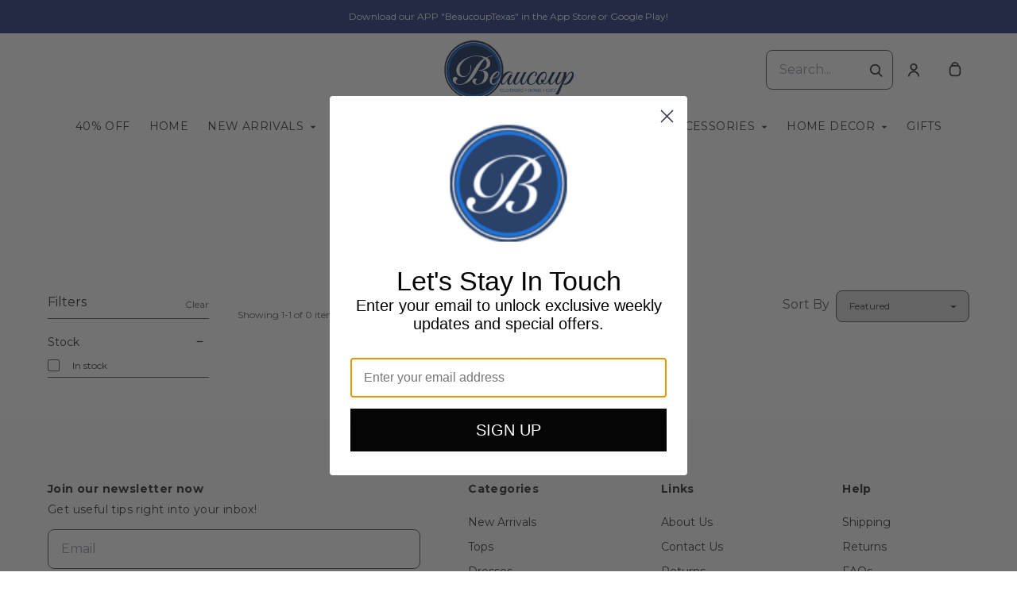

--- FILE ---
content_type: text/html; charset=UTF-8
request_url: https://beaucouptexas.com/collections/Queen-of-Sparkles
body_size: 49274
content:
<!doctype html>
<html lang="en">
<head>
    <!-- OneTrust Cookies Consent Notice start -->
        <!-- OneTrust Cookies Consent Notice end -->
    
    <script>
    (function(h,o,u,n,d) {
        h=h[d]=h[d]||{q:[],onReady:function(c){h.q.push(c)}}
        d=o.createElement(u);d.async=1;d.src=n
        n=o.getElementsByTagName(u)[0];n.parentNode.insertBefore(d,n)
    })(window,document,'script','https://www.datadoghq-browser-agent.com/datadog-rum-v4.js','DD_RUM')
        DD_RUM.onReady(function() {
            DD_RUM.init({
            clientToken: 'pubececc39ebe36d9fdf24031c6e6dae700',
            applicationId: '61400b6f-28ad-410a-b3b8-1d345aeeac81',
            site: 'datadoghq.com',
            service:'new-live-dashboard',
            // Specify a version number to identify the deployed version of your application in Datadog
            // version: '1.0.0',
            sampleRate: 10,
            replaySampleRate: 0,
            trackInteractions: true,
            defaultPrivacyLevel: 'mask-user-input'
        });

      })
</script>




<script>
    class WebstoreTracker {
        isReady() {
            return !!window.gtag;
        }

        track({ eventName, eventDetails = {} }) {
            if (!eventName) {
                throw new Error('Missing eventName');
            }

            if (!this.isReady()) {
                // Intentionally not actually throwing here
                console.error('Analytics not initialized');
                return;
            }

            window.gtag('event', eventName, eventDetails);
        }

        trackThroughServer({ eventName, eventDetails = {} }) {
            if (!eventName) {
                throw new Error('Missing eventName');
            }

            return fetch('/track', {
                method: 'POST',
                headers: { 'Content-Type': 'application/json' },
                body: JSON.stringify({ eventName: eventName, eventDetails })
            });
        }

        tagGroup(groupName) {
            if (!groupName) {
                throw new Error('Missing group name');
            }

            if (!this.isReady()) {
                // Intentionally not actually throwing here
                console.error('Analytics not initialized');
                return;
            }

            window.gtag('set', 'content_group', groupName);
        }
    }

    window.webstoreTracker = new WebstoreTracker();
</script>
<script>
    class FreshpaintSessionTracker {
        inactivityTimer;
        resetSessionTimer;
        isIdle = false;
        sessionIdleTime = 1000 * 60 * 30; // 30 minutes - time before new session is created
        timeBeforeIdle = 5000;// no movement for 5 seconds makes user idle

        isReady() {
            return typeof window !== undefined && typeof window.freshpaint === 'object';
        }

        init() {
            this.validateSession();
            this.initInactivityTimer();
        }

        track({ eventName, eventDetails = {} }) {
            if (!this.isReady()) {
                return;
            }

            try {
                window.freshpaint?.track(eventName, eventDetails);
            } catch (e) {
                this.handleError(e);
                console.error(
                    `Unable to track Freshpaint event ${eventName}`,
                    { eventDetails },
                    e,
                );
            }
        }

        startSession() {
            if (!this.isReady() || this.isIdle) {
                return;
            }
            this.addBreadcrumb('Starting new session');
            try {
                const uuid = uuidv4();
                const fpAnonId = localStorage.getItem('ajs_anonymous_id');
                document.cookie = `CS_FRESHPAINT_SESSION_COOKIE=${JSON.stringify({uuid: uuid, createdAt: Date.now(), fpid:fpAnonId})};`;
                window.freshpaint?.addEventProperties({
                    'session id': uuid,
                });
                this.track({eventName: 'start session'});
                this.addBreadcrumb('Session started - UUID: ' + uuid);
            } catch(e) {
                this.handleError(e);
            }
        }

        // update the session created at time to track timeouts
        continueSession() {
            if (! this.isReady() || this.isIdle) {
                return;
            }
            const session = this.getSession();
            session.createdAt = Date.now();
            document.cookie = `CS_FRESHPAINT_SESSION_COOKIE=${JSON.stringify(session)};`;
            this.addBreadcrumb(`Session continued - UUID: ${session.uuid}`);
        }

        validateSession() {
            if (this.isIdle) {
                return;
            }
            const session = this.getSession();

            if (session.uuid && (session.createdAt + this.sessionIdleTime) > Date.now()) {
                return this.continueSession();
            }

            this.startSession();
        }

        getSession() {
            if (!this.isReady() || !localStorage) {
                return;
            }
            this.addBreadcrumb('Attempting to retrieve session');
            const CS_FRESHPAINT_SESSION_COOKIE = document.cookie.split("; ").find((row) => row.startsWith("CS_FRESHPAINT_SESSION_COOKIE="))?.split("=")[1];
            const session = JSON.parse(CS_FRESHPAINT_SESSION_COOKIE ?? '{}') ?? {};
            if (!session?.uuid) {
                this.addBreadcrumb('No session found');
            }

            return {
                uuid: session.uuid ?? '',
                createdAt: session.createdAt ?? 0,
                fpid : localStorage.getItem('ajs_anonymous_id') ?? ''
            }
        }

        initInactivityTimer() {
            let events = ['mousedown', 'mousemove', 'keypress', 'scroll', 'touchstart'];
            const that = this;
            events.forEach(function (name) {
                document.addEventListener(name, that.debounce(that.resetInactivityTimer.bind(that), 500), {passive: true});
            });

            setInterval(this.validateSession.bind(this), 2000);
        }

        debounce(fn, wait) {
            let timer;
            return function (...args) {
                if (timer) {
                    clearTimeout(timer); // clear any pre-existing timer
                }
                const context = this; // get the current context
                timer = setTimeout(() => {
                    fn.apply(context, args); // call the function if time expires
                }, wait);
            };
        }

        resetInactivityTimer() {
            this.isIdle = false;
            clearTimeout(this.inactivityTimer);
            this.inactivityTimer = setTimeout(() => { this.isIdle = true; }, this.timeBeforeIdle);
        }

        addBreadcrumb(breadcrumb) {
            if (window.Sentry) {
                try {
                    window.Sentry.addBreadcrumb({
                        category: 'freshpaint-session-tracker',
                        message: breadcrumb,
                        level: 'info',
                    });
                } catch (e) {
                    console.error(e);
                }
            }
        }

        handleError(e) {
            if (window.Sentry) {
                try {
                    window.setTag('freshpaint_session_tracker', true);
                    window.Sentry.captureException(e);
                } catch (e) {
                    console.error(e);
                }
            }
        }
    }

    window.freshpaintSessionTracker = new FreshpaintSessionTracker();
</script>


<script type="text/javascript">
    //<![CDATA[
    (function() {
        function riskifiedBeaconLoad() {
            var store_domain = 'commentsold.com';
            var session_id = 'zCK6VilNUUDVl2rerU3lxNK6S09Q6L8AK8ThKOM6';
            var url = ('https:' == document.location.protocol ? 'https://' : 'http://')
                + "beacon.riskified.com?shop=" + store_domain + "&sid=" + session_id;
            var s = document.createElement('script');
            s.type = 'text/javascript';
            s.async = true;
            s.src = url;
            var x = document.getElementsByTagName('script')[0];
            x.parentNode.insertBefore(s, x);
        }
        if (window.attachEvent)
            window.attachEvent('onload', riskifiedBeaconLoad)
        else
            window.addEventListener('load', riskifiedBeaconLoad, false);
    })();
    //]]>
</script>
            <!-- Tag for the shop. -->
    <!-- Global Site Tag (gtag.js) - Google Analytics -->
    
    <script async src="https://www.googletagmanager.com/gtag/js?id=G-HEZ2Z081C6"></script>
    <script>
        window.dataLayer = window.dataLayer || [];
        function gtag(){dataLayer.push(arguments);}
        gtag('js', new Date());
        gtag('config', 'G-HEZ2Z081C6', {
            'groups': ['shop', 'all'],
            'debug_mode': false,
            user_id: '',
            currency: 'USD',
        });

            window.ga = window.ga || function() {
                (window.ga.q = window.ga.q || []).push(arguments)
            }
            ga('create', 'G-HEZ2Z081C6', { 'groups': ['shop', 'all' ]});
            ga('require', 'ecommerce');

    </script>
        <meta charset="utf-8">
    <meta http-equiv="X-UA-Compatible" content="IE=edge">
    <meta name="viewport" content="width=device-width,initial-scale=1">
            <meta name="facebook-domain-verification" content="mndyt4d5954w7cyxfvisdipek37gt6" />
        
    
    

        <link rel="shortcut icon" href="https://s3.commentsold.com/beaucouptexas/store_images/395af972-40d7-4851-a754-ac0ce50050d0" />
    
            <link rel='stylesheet' href='https://s3.commentsold.com/webstore-builds/397ded9fb4bc8e269a0e7c9cd345121481dbb538/static/css/index.css'>
    
    
    <title>Beaucoup Texas</title>

            <meta name="apple-itunes-app" content="app-id=1585419602" />


<meta property="og:type" content="website">
<meta property="og:title" content="Beaucoup Texas">
<meta property="og:description" content="Clothing, Accessories, and Home Decor at great prices! Family owned and operated out of the lone star state!">
<meta property="og:image" content="https://cdn.media.cs-api.com/images/cms/1726950438434_28d82202-e076-4363-9c4a-e5262a6e72c3_f179ee2a-7eb0-4217-839b-dc3e91ee1bff_beaucouptexas_IMG_0405.JPG" />

<meta name="description" content="Clothing, Accessories, and Home Decor at great prices! Family owned and operated out of the lone star state!">

<meta name="twitter:card" content="summary">
<meta name="twitter:creator" content="Beaucoup Texas">
<meta name="twitter:title" content="Beaucoup Texas">
<meta name="twitter:description" content="Clothing, Accessories, and Home Decor at great prices! Family owned and operated out of the lone star state!">

                <!-- Google Tag Manager -->
    <!--suppress EqualityComparisonWithCoercionJS, ES6ConvertVarToLetConst -->
    <script>(function(w, d, s, l, i) {
            w[l] = w[l] || [];
            w[l].push({
                'gtm.start':
                    new Date().getTime(), event: 'gtm.js'
            });
            var f = d.getElementsByTagName(s)[0],
                j = d.createElement(s), dl = l != 'dataLayer' ? '&l=' + l : '';
            j.async = true;
            j.src =
                'https://www.googletagmanager.com/gtm.js?id=' + i + dl;
            f.parentNode.insertBefore(j, f);
        })(window, document, 'script', 'dataLayer', 'GTM-5R5CNZP');</script>
    <!-- End Google Tag Manager -->
            <script id="meta-pixel">
        !function(f,b,e,v,n,t,s) {
            if(f.fbq) return;
            n=f.fbq=function(){n.callMethod ? n.callMethod.apply(n,arguments) : n.queue.push(arguments)};
            if(!f._fbq) f._fbq=n;
            n.push=n; n.loaded=!0; n.version='2.0'; n.queue=[];
            t=b.createElement(e); t.async=!0;
            t.src=v; s=b.getElementsByTagName(e)[0];
            s.parentNode.insertBefore(t,s);
        }(window,document,'script','https://connect.facebook.net/en_US/fbevents.js');
        
        // https://developers.facebook.com/docs/meta-pixel/advanced/advanced-matching/
                            fbq('init', '1306171586994354');
                fbq('track', 'PageView');
    </script>
    <noscript>
        <img height="1" width="1" style="display:none" alt=""
        src="https://www.facebook.com/tr?id=1306171586994354&ev=PageView&noscript=1" />
    </noscript>
    </head>
<body>

<script src="https://cdn.jsdelivr.net/npm/dayjs@1.11.3/dayjs.min.js"></script>
<script src="https://cdn.jsdelivr.net/npm/dayjs@1.11.3/plugin/isSameOrAfter.js"></script>
<script src="https://cdn.jsdelivr.net/npm/dayjs@1.11.3/plugin/duration.js"></script>
<script type='module'>
    import formatTimeFromNow from '/js/formatTimeFromNow.js';

    dayjs.extend(window.dayjs_plugin_isSameOrAfter);
    dayjs.extend(window.dayjs_plugin_duration);

    const template = document.createElement('template');
    template.innerHTML = `
      <span id='countdown-timer__timer'></span>

      <style>
        #countdown-timer__timer {
          color: #B93C35;
        }
      </style>
    `;

    class CountdownTimer extends HTMLElement {
        expiredText = '';

        constructor() {
            super();
            this.attachShadow({ mode: 'open' });
            this.shadowRoot.appendChild(template.content.cloneNode(true));
        }

        connectedCallback() {
            this.initTimer(this.getAttribute('expiration-time'), this.getAttribute('expired-text'));
        }

        initTimer(expirationTime, expiredText) {
            const expTimeDJ = dayjs(expirationTime);
            this.changeTimerEverySecond(dayjs, expTimeDJ, expiredText);
        }

        changeTimerEverySecond(dayjs, expTimeDJ, expiredText) {
            const timeFromNow = formatTimeFromNow(dayjs, expTimeDJ, expiredText);
            this.changeTimer(timeFromNow.text);

            if(timeFromNow.isExpired) {
                this.classList.add('expired');
                this.dispatchEvent(new Event('expired'));

                return;
            }

            setTimeout(() => {
                this.changeTimerEverySecond(dayjs, expTimeDJ, expiredText);
            }, 1000);
        }

        changeTimer(text) {
            const countdownEl = this.shadowRoot.getElementById('countdown-timer__timer');
            if (!countdownEl) return;
            countdownEl.innerText = text;
        }
    }

    window.customElements.define('countdown-timer', CountdownTimer);
</script>
    <!-- Google Tag Manager (noscript) -->
    <noscript>
        <iframe src="https://www.googletagmanager.com/ns.html?id=GTM-5R5CNZP"
                height="0" width="0" style="display:none;visibility:hidden"></iframe>
    </noscript>
    <!-- End Google Tag Manager (noscript) -->




<div id='root'></div>
<div id='modal'></div>

<!--suppress JSCheckFunctionSignatures -->
<script>
    const deepFreeze = (object) => {
        Object.values(object).forEach((value) => Object.isFrozen(value) || deepFreeze(value));

        return Object.freeze(object);
    };
    window.cs = deepFreeze({
        featureFlags: {"productTypes":{"filter":{"enabled":true}},"dropship":{"supplierSeparatedShipping":{"enabled":true}},"mobileApp":{"appLinks":{"ios":{"enabled":true},"android":{"enabled":true}}}},
        ...{"shopInfo":{"allowCartRemoval":true,"allowCartUpdate":true,"appStoreUrls":{"apple":"https:\/\/apps.apple.com\/app\/apple-store\/id1585419602","android":"https:\/\/play.google.com\/store\/apps\/details?id=com.CSbeaucouptexas.android"},"appleAppArgument":null,"appleId":"1585419602","mobileAppSchemaPrefix":"csbeaucouptexas:\/\/","androidPackage":"com.CSbeaucouptexas.android","contactEmail":"beaucouptexas@gmail.com","description":"Beaucoup is a family owned women\u0027s clothing, accessories, home decor, and gift boutique located in Richardson, TX.","facebookAppId":"1707255826622168","facebookPixelId":"1306171586994354","featureFlags":{"productTypes":{"filter":{"enabled":true}},"dropship":{"supplierSeparatedShipping":{"enabled":true}},"mobileApp":{"appLinks":{"ios":{"enabled":true},"android":{"enabled":true}}},"lotwReplaysEnabled":"0","applePayEnabled":true},"googleAnalyticsUid":"G-HEZ2Z081C6","csGoogleAnalyticsUid":"G-W18KX0R0NQ","hideAvailableStockCount":false,"homepageDescription":"Clothing, Accessories, and Home Decor at great prices! Family owned and operated out of the lone star state!","homepageTitle":"Beaucoup Texas","id":"beaucouptexas","shop_tier":"superroute","klarnaDisplayOnProductPage":false,"affirmDisplayOnProductPage":false,"mobileAppDisplayName":"BeaucoupTexas","name":"Beaucoup Texas","shopLogo":"https:\/\/cdn.media.cs-api.com\/images\/cms\/1726950438434_28d82202-e076-4363-9c4a-e5262a6e72c3_f179ee2a-7eb0-4217-839b-dc3e91ee1bff_beaucouptexas_IMG_0405.JPG","payPalDetails":{"clientId":"AdWQEET5oB035yhVZVXVB7vwutqrtC77IIAnwa8yLUtt9pbmjIgHpmA2TRuaHLvJxfYsllEKWq9tXhJs","merchantId":"L9ELHGPSE96HJ","bnCode":"CommentSold_SP"},"paymentMethods":["VISA","MASTERCARD","AMEX","PAYPAL"],"pinterestPixelId":"","sezzlePublicKey":null,"soldKeyword":"Secure","stripePublicKey":"pk_live_JkIYGIBrZAlhQqZCG8od0QTu","stripeCustomAccountId":"acct_1LYBoLPozWvdahF1","stripeEnableDynamicPaymentMethods":"1","tikTokPixelId":"","waitlistVariantLimit":99999,"useResponsiveImages":true,"mobileAppUserAgents":{"android":"cs-android-device","ios":"cs-ios-device"},"dropship_info":{"userId":44354,"shopId":"beaucouptexas","cmsAccessToken":"1f34d4f38078935b55ed37a7643195dd","url":"https:\/\/commentsold.com","affiliateProductsBaseurl":"https:\/\/prod.dropship-affiliate-service.cs-ds-api.com"},"media_library":{"shopIdWithToken":"f179ee2a-7eb0-4217-839b-dc3e91ee1bff_beaucouptexas","authToken":null,"shopId":"f179ee2a-7eb0-4217-839b-dc3e91ee1bff_beaucouptexas","apiUrl":"https:\/\/media.cs-api.com","s3Url":"https:\/\/psl-cs-media-s3.commentsold.com\/","shopServiceUrl":"https:\/\/prod.shops-service.cs-api.com\/","isCsCatalogEnabled":false},"dsCatalog":{"baseUrl":"https:\/\/prod.dscatalog.cs-api.com","authToken":"eyJ0eXAiOiJqd3QiLCJhbGciOiJSUzI1NiIsImtpZCI6IjA3TDl1Nkp5VGtFUmNHY3Y2dmp5bm9faFlvdy1vYnlBbkNhMkhiOWFfTVUifQ.eyJleHAiOjE3NjkyNzUxNDksImlhdCI6MTc2OTE4ODc0OSwiY3NTaG9wSWQiOiJiZWF1Y291cHRleGFzIn0.[base64]"},"isPhoneNumberRequired":true,"showPolicyMenu":false,"guaranteedDeliveryEnabled":false,"seelFinalSaleEnabled":false,"seelWorryFreePurchaseEnabled":false,"isReturnCoverageEnabled":true,"redoCoverageTitle":"Free \u0026 Easy Returns","redoCoverageDescription":"Get free returns on your order.","hideRedoProviderBadge":false,"redoAlwaysAddReturnCoverageToCustomerCart":false,"requirePhoneNumberEnabled":false,"seelResolutionLink":"https:\/\/resolve.seel.com\/commentsold","redoInformationModalURL":"https:\/\/api.getredo.com\/v2.2\/stores\/674e25509c7a49dfe135e63f\/coverage-info","aiProductRecommendation":true,"checkout2025Enabled":true,"showLoyaltyToCustomers":"1","googleMapsApiKey":"AIzaSyC4EZ2xgxoWIPKROyT-7bCReCQG6Jreuhk","displayCustomMessageCheckout":false,"checkoutMessageContent":"0","isLiveSaleCloseFeatureEnabled":true,"isSeelFinalSaleEnabled":true,"seelServiceName":"Seel Worry-Free Purchase","seelMarchant":{"shop_id":"beaucouptexas","admin_domain":"beaucouptexas.commentsold.com","shop_domain":"https:\/\/beaucouptexas.com","shop_platform":"commentsold","shop_currency":"USD","seel_services":[{"type":"commentsold-wfp","is_enabled":false,"is_default_on":true,"coverages":[],"disabled_reason":"manual_close","updated_ts":1720616874419}],"shop_name":"Beaucoup Texas","contact_email":"beaucouptexas@gmail.com","contact_name":"Lauren Oliver","contact_phone_number":null,"merchant_id":"20240710204727443307","created_ts":1720616874419,"updated_ts":1720616874419},"isSeelDefaultOnEnabled":true,"isSeelOptInRadioFeatureEnabled":true,"seelOptInShopSetting":"","oneTrustCookieConsentManagementFeatureEnabled":false,"oneTrustOptInSetting":false,"oneTrustDomainId":"","analytics":{"googleAnalytics":{"analyticsId":"G-HEZ2Z081C6"},"googleTagManager":{"containerId":"GTM-5R5CNZP"},"intercom":{"appId":"0","hideDefaultLauncher":false},"klaviyo":{"publicApiKey":"TkTiTh"},"freshpaint":{"environmentId":"a3ba4a7e-1555-48f4-a4f4-5d30882ecfb9","userPrefix":"c-beaucouptexas","shopId":"beaucouptexas","shopName":"Beaucoup Texas"},"datadog":{"clientToken":"pubececc39ebe36d9fdf24031c6e6dae700","appId":"61400b6f-28ad-410a-b3b8-1d345aeeac81","service":"new-live-dashboard","sampleRate":10,"sampleReplayRate":0},"googleSiteVerificationCode":""}}},
    });
</script>
<script>
    window.endpoint = '/graphql';
    window.config = {"config":{"theme":{"color1":"#3368A8","color2":"#FDFDFD","color3":"#3A4F8C","iconSet":"traditional","fontBody":"Montserrat","badgeColor":[],"faviconSrc":"https:\/\/s3.commentsold.com\/beaucouptexas\/store_images\/395af972-40d7-4851-a754-ac0ce50050d0","fontHeading":"PT Serif","borderRadius":"8","faviconObject":{"alt":null,"url":null,"size":0,"type":null,"uuid":null,"title":null,"status":null,"caption":null,"featured":false,"available":false,"mediatype":null,"created_at":null,"updated_at":null},"productImageCrop":true,"productCardAspectRatio":"2:3","productPageRelatedProducts":true},"footer":{"menu":{"id":"3c799a86-f361-4921-badf-3d00540fbba1","links":[{"id":"ab3f313e-5d90-442e-a051-c8e5ba048d9d","links":[{"id":"dc295adc-7b21-42e7-a180-11b0ee6be275","uri":"\/collections\/Newarrivals","title":"New Arrivals"},{"id":"de7abd85-0e7b-4a3e-84dd-1aac4c46ed68","uri":"\/collections\/Tops","title":"Tops"},{"id":"605a157c-7aa9-4b1f-8c37-9641d719f8fb","uri":"\/collections\/Dresses","title":"Dresses"},{"id":"53e9d345-76c8-4ef4-99f6-987cc2143ac6","uri":"\/collections\/Bottoms","title":"Bottoms"},{"id":"5e0a2688-9135-4d35-978b-d4c124b7c23a","uri":"\/collections\/Accessories","title":"Accessories"},{"id":"cd3a04d0-6916-47c5-934a-1a5dd82d624e","uri":"\/collections\/home-decor","title":"Home Decor"}],"title":"Categories"},{"id":"073d72a4-a6c1-402a-b0a9-309d2ecdb331","links":[{"id":"175d437c-88c4-421e-805f-6d475c55b8bd","uri":"\/pages\/about","title":"About Us"},{"id":"f7a3db0a-e9d6-413f-9a9d-9bbd6a639fdf","uri":"\/pages\/contact","title":"Contact Us"},{"id":"343e9ffd-8b7c-445c-8dee-aa76148cbae1","uri":"\/pages\/returns","title":"Returns"}],"title":"Links"},{"id":"0bec6a07-e1dd-4eb2-9463-9f0790a3b9e9","links":[{"id":"ab40d78f-ec86-40e9-93e7-8813834728dc","uri":"\/pages\/shipping","title":"Shipping"},{"id":"418414cf-1ca9-44cb-bfcb-5b7e80de1ad3","uri":"\/pages\/returns","title":"Returns"},{"id":"7a505220-9668-4f21-a4bb-f855cb9cde4e","uri":"\/pages\/faqs","title":"FAQs"}],"title":"Help"}]},"policyMenu":{"id":"64671a09-a9b6-4af8-926a-7de2566aaff0","links":[{"id":"c7edaf69-52bd-4a33-9ba2-305950354e7d","uri":"https:\/\/commentsold.com\/privacy_policy","title":"Privacy Policy"}]},"socialUrls":{"tiktokUrl":"https:\/\/www.tiktok.com\/@beaucouptexas?_d=secCgYIASAHKAESPgo8V%2FoNhkd7QYpvnfIxBUM1nVwfdsT%2FmgJ4%2FMtio%2FBWcTWO5LSn%2Bpho%2FpF%2BIcXGyqkOcbtIwWaOs6NMmmRZGgA%3D\u0026checksum=a0800fe071c193316380d7e2f733a9a05e5eb96006a224141449d1f74654bebd\u0026language=en\u0026sec_uid=MS4wLjABAAAAseiGt7M4tyJRtgYZr6EQN6IGtqnueay3ZgybybPcaibOTC_dJV7bqvbaHlshKLrL\u0026sec_user_id=MS4wLjABAAAAseiGt7M4tyJRtgYZr6EQN6IGtqnueay3ZgybybPcaibOTC_dJV7bqvbaHlshKLrL\u0026share_app_id=1233\u0026share_author_id=6770525237539210245\u0026share_link_id=C630CC2F-C8A3-4DDC-9407-1E84D6991EB5\u0026tt_from=copy\u0026u_code=d9ljdhgklbf3d6\u0026user_id=6770525237539210245\u0026utm_campaign=client_share\u0026utm_medium=ios\u0026utm_source=copy\u0026source=h5_m\u0026_r=1","twitterUrl":null,"facebookUrl":"https:\/\/www.facebook.com\/beaucouptexas","instagramUrl":"https:\/\/www.instagram.com\/beaucouptexas\/"},"contactText":"Any questions? Email us at BeaucoupTexas@gmail.com"},"header":{"logo":"https:\/\/cdn.media.cs-api.com\/images\/cms\/1726950438434_28d82202-e076-4363-9c4a-e5262a6e72c3_f179ee2a-7eb0-4217-839b-dc3e91ee1bff_beaucouptexas_IMG_0405.JPG","menu":{"id":"fc369986-6ab9-42ed-82f7-769c157e6aeb","links":[{"id":"eed3e3e2-1010-4b1f-ab26-c7c98411c0e0","uri":"\/collections\/40-off","url":"40-off","type":"collection","uuid":"5bf24e7b-143d-47c4-a742-be1d9f8d74a5","badge":"Other","isApp":false,"isWeb":true,"label":"40% OFF","links":[],"title":"40% OFF","caption":"collection","site_path":"\/collections\/40-off","titleColor":null,"titleStyle":"Default","menuLinkType":"Collection","isNavigationHighlighted":false},{"id":"da360ec9-2b03-4e2e-8376-d9023b069d3f","uri":"\/store","uuid":"9f3a8773-db11-457b-89f5-2702e19a3a41","isApp":true,"isWeb":true,"label":"Home","links":[],"title":"Home","menuLinkType":"Page"},{"id":3,"uri":"\/collections\/NewArrivals","url":"NewArrivals","type":"collection","uuid":"6a9da01a-08e7-4882-a7f4-1ce5accda35a","badge":"Other","isApp":true,"isWeb":true,"label":"New Arrivals","links":[{"id":"b6c9f9a8-ac34-4e5d-94d8-305b155cdf48","uri":"\/collections\/JANUARY","url":"JANUARY","type":"collection","uuid":"a193f7be-17dd-442d-83b8-9522e6093080","badge":"Other","isApp":false,"isWeb":true,"label":"JANUARY ARRIVALS","links":[],"title":"JANUARY ARRIVALS","caption":"collection","site_path":"\/collections\/JANUARY","titleColor":null,"titleStyle":"Default","menuLinkType":"Collection","isNavigationHighlighted":false},{"id":"57f014bc-7538-4bba-95ea-413355dce099","uri":"\/collections\/valentines","url":"valentines","type":"collection","uuid":"23efebf4-82f5-49f9-aac0-4e6783ed5c48","badge":"Other","isApp":false,"isWeb":true,"label":"VALENTINES","links":[],"title":"Valentines","caption":"collection","site_path":"\/collections\/valentines","titleColor":null,"titleStyle":"Default","menuLinkType":"Collection","isNavigationHighlighted":false},{"id":"0427d5d7-d6a7-42d8-8e39-da59d394cece","uri":"https:\/\/beaucouptexas.com\/collections\/NewArrivals","link":"https:\/\/beaucouptexas.com\/collections\/NewArrivals","type":"link","uuid":"df67d9fb-1079-4272-8ca0-8659795967cf","isApp":false,"isWeb":true,"links":[],"title":"New Arrivals","titleColor":null,"titleStyle":"Default","isNavigationHighlighted":false}],"title":"New Arrivals","menuLinkType":"Collection"},{"id":"f90333df-89aa-4d36-afa1-58a04a61234f","uri":"\/collections\/Tops","url":"Tops","type":"collection","uuid":"d47644ff-aaa8-46b5-b7a4-934a1df8172a","badge":"Other","isApp":true,"isWeb":true,"label":"Tops","links":[{"id":"fb606f5b-d9aa-455c-95ff-f32a40ae40fd","uri":"https:\/\/beaucouptexas.com\/collections\/Tops","link":"https:\/\/beaucouptexas.com\/collections\/Tops","type":"link","uuid":"ea2849f9-9f72-44ad-92ad-63e1e998754e","isApp":false,"isWeb":true,"links":[],"title":"ALL TOPS","titleColor":null,"titleStyle":"Default","isNavigationHighlighted":false},{"id":"7bc3135c-823a-47cf-ad32-d7b025da31d2","uri":"\/collections\/Plus-size-tops","url":"Plus-size-tops","type":"collection","uuid":"c6e669f5-c578-4acf-b1e2-9dc2aee79b3c","badge":"Other","isApp":false,"isWeb":true,"label":"Plus Size Tops","links":[],"title":"Plus Size Tops","caption":"collection","site_path":"\/collections\/Plus-size-tops","titleColor":null,"titleStyle":"Default","menuLinkType":"Collection","isNavigationHighlighted":false}],"title":"Tops","caption":"collection","site_path":"\/collections\/Tops","titleColor":null,"titleStyle":"Default","menuLinkType":"Collection","isNavigationHighlighted":false},{"id":6,"uri":"\/collections\/Dresses","url":"Dresses","type":"collection","uuid":"c98b5920-cc89-4dc8-874c-602f19fe8ac5","badge":"Other","isApp":true,"isWeb":true,"label":"Dresses","links":[{"id":"b1efc0f9-303b-4b1e-8b2b-baedb88cb7cf","uri":"https:\/\/beaucouptexas.com\/collections\/Dresses","link":"https:\/\/beaucouptexas.com\/collections\/Dresses","type":"link","uuid":"a8f6d1e8-ccb7-4cb1-9f5d-a1b28b70ab2a","isApp":false,"isWeb":true,"links":[],"title":"ALL DRESSES","titleColor":null,"titleStyle":"Default"},{"id":36,"uri":"\/collections\/Plus-size-dresses","url":"Plus-size-dresses","type":"collection","uuid":"82017959-70a3-4e0a-bdd9-7031c073062c","badge":"Other","isApp":true,"isWeb":true,"label":"Plus Size Dresses","links":[],"title":"Plus Size Dresses","menuLinkType":"Collection"},{"id":40,"uri":"\/collections\/Midi-Dresses","url":"Midi-Dresses","type":"collection","uuid":"a5fbb3c2-bb43-45b6-93cd-2ce3c273de68","badge":"Other","isApp":true,"isWeb":true,"label":"Midi Dresses","links":[],"title":"Midi Dresses","menuLinkType":"Collection"},{"id":31,"uri":"\/collections\/maxidresses","url":"maxidresses","type":"collection","uuid":"0c6af804-4d76-4602-ad47-23767816ef5a","badge":"Other","isApp":true,"isWeb":true,"label":"Maxi Dresses","links":[],"title":"Maxi Dresses","menuLinkType":"Collection"}],"title":"Dresses","menuLinkType":"Collection"},{"id":62,"uri":"\/collections\/brands","url":"brands","type":"collection","uuid":"4150cf50-099e-4d00-ae81-3394328479bf","badge":"Other","isApp":false,"isWeb":true,"label":"Brands","links":[{"id":56,"uri":"\/collections\/BudhaGirl","url":"BudhaGirl","type":"collection","uuid":"15396ae6-86ed-4030-93da-32e811b89890","badge":"Other","isApp":false,"isWeb":true,"label":"BudhaGirl","links":[],"title":"BudhaGirl","menuLinkType":"Collection"},{"id":64,"uri":"\/collections\/capri_blue","url":"capri_blue","type":"collection","uuid":"4d04053c-0dca-42cd-833d-5ea54949acfb","badge":"Other","isApp":false,"isWeb":true,"label":"Capri Blue","links":[],"title":"Capri Blue","menuLinkType":"Collection"},{"id":23,"uri":"\/collections\/jonhart","url":"jonhart","type":"collection","uuid":"a20411b7-7b6f-49ee-9571-8d6a0e980a52","badge":"Other","isApp":false,"isWeb":true,"label":"JON HART","links":[],"title":"JON HART","menuLinkType":"Collection"},{"id":47,"uri":"\/collections\/JulieVos","url":"JulieVos","type":"collection","uuid":"a9cfeb84-76eb-4247-af5c-a529038c25e2","badge":"Other","isApp":false,"isWeb":true,"label":"JULIE VOS","links":[],"title":"JULIE VOS","menuLinkType":"Collection"},{"id":65,"uri":"\/collections\/kendra_scott","url":"kendra_scott","type":"collection","uuid":"7c3f38b9-b709-480d-8a9b-bdd7adcc21aa","badge":"Other","isApp":false,"isWeb":true,"label":"Kendra Scott","links":[],"title":"Kendra Scott","menuLinkType":"Collection"},{"id":59,"uri":"\/collections\/Round_Top_Home","url":"Round_Top_Home","type":"collection","uuid":"6ec9873f-5740-4a73-8785-27dc0678737e","badge":"Other","isApp":false,"isWeb":true,"label":"Round Top Home","links":[],"title":"Round Top Home","menuLinkType":"Collection"},{"id":63,"uri":"\/collections\/sweet_grace","url":"sweet_grace","type":"collection","uuid":"6f4f8167-e396-4b58-8244-8227daac8854","badge":"Other","isApp":false,"isWeb":true,"label":"Sweet Grace","links":[],"title":"Sweet Grace","menuLinkType":"Collection"},{"id":"a8e90059-38a0-4e12-8971-562bb0e7987e","uri":"\/collections\/Tyler","url":"Tyler","type":"collection","uuid":"46e87684-a011-4d86-83a5-64b1a45344d1","badge":"Other","isApp":false,"isWeb":true,"label":"Tyler","links":[],"title":"Tyler Candle Company","caption":"collection","site_path":"\/collections\/Tyler","titleColor":null,"titleStyle":"Default","menuLinkType":"Collection","isNavigationHighlighted":false},{"id":48,"uri":"\/collections\/Queen-of-Sparkles","url":"Queen-of-Sparkles","type":"collection","uuid":"312898ce-447b-4e42-b767-a9ea49ec59c9","badge":"Other","isApp":false,"isWeb":true,"label":"Queen of Sparkles","links":[],"title":"Queen of Sparkles","menuLinkType":"Collection"}],"title":"Brands","menuLinkType":"Collection"},{"id":5,"uri":"\/collections\/Bottoms","url":"Bottoms","type":"collection","uuid":"21f0611c-238b-4be1-bf81-bd83aa6d39c2","badge":"Other","isApp":true,"isWeb":true,"label":"Bottoms","links":[{"id":"42a884f7-90db-4a92-90dc-0507ab0f2f1d","uri":"https:\/\/beaucouptexas.com\/collections\/Bottoms","link":"https:\/\/beaucouptexas.com\/collections\/Bottoms","type":"link","uuid":"edf73f91-5e2b-4da7-97b9-2260c2887454","isApp":false,"isWeb":true,"links":[],"title":"All Bottoms","titleColor":null,"titleStyle":"Default","isNavigationHighlighted":false},{"id":52,"uri":"\/collections\/Jeans","url":"Jeans","type":"collection","uuid":"2ce5a664-39ad-4a31-817c-41d047046c13","badge":"Other","isApp":true,"isWeb":true,"label":"Jeans","links":[],"title":"Jeans","menuLinkType":"Collection"}],"title":"Bottoms","menuLinkType":"Collection"},{"id":7,"uri":"\/collections\/Accessories","url":"Accessories","type":"collection","uuid":"f6921324-7ee6-415d-918b-17cd43292013","badge":"Other","isApp":true,"isWeb":true,"label":"Accessories","links":[{"id":"428529db-fdbd-4bc4-ac21-262773372ea0","uri":"\/collections\/Earrings","url":"Earrings","type":"collection","uuid":"5093b920-ba44-4855-aac6-c61afc464041","badge":"Other","isApp":false,"isWeb":true,"label":"Earrings","links":[],"title":"Earrings","caption":"collection","site_path":"\/collections\/Earrings","titleColor":null,"titleStyle":"Default","menuLinkType":"Collection","isNavigationHighlighted":false},{"id":"3b7b1305-24e6-444c-9dac-e32a36f8fb90","uri":"\/collections\/Necklaces","url":"Necklaces","type":"collection","uuid":"f506cd3f-1eed-4abf-9f31-edf4d0b8d9ec","badge":"Other","isApp":false,"isWeb":true,"label":"Necklaces","links":[],"title":"Necklaces","caption":"collection","site_path":"\/collections\/Necklaces","titleColor":null,"titleStyle":"Default","menuLinkType":"Collection","isNavigationHighlighted":false},{"id":"db267600-74a9-4e1c-8144-a74af9abe4ea","uri":"\/collections\/Bracelets","url":"Bracelets","type":"collection","uuid":"2ad553df-280d-4b59-85fe-58d29edd2328","badge":"Other","isApp":false,"isWeb":true,"label":"Bracelets","links":[],"title":"Bracelets","caption":"collection","site_path":"\/collections\/Bracelets","titleColor":null,"titleStyle":"Default","menuLinkType":"Collection","isNavigationHighlighted":false},{"id":55,"uri":"\/collections\/Shoe","url":"Shoe","type":"collection","uuid":"66f76231-3c5a-4399-8aec-dadb7c09aa58","badge":"Other","isApp":true,"isWeb":true,"label":"Shoes","links":[],"title":"Shoes","menuLinkType":"Collection"},{"id":44,"uri":"\/collections\/Hair-accessories","url":"Hair-accessories","type":"collection","uuid":"966b0e77-7316-48c1-81f8-625f463f521d","badge":"Other","isApp":true,"isWeb":true,"label":"Hair Accessories","links":[],"title":"Hair Accessories","menuLinkType":"Collection"},{"id":"558ea415-88c3-4113-99c6-e3747f459d52","uri":"https:\/\/beaucouptexas.com\/collections\/Accessories","link":"https:\/\/beaucouptexas.com\/collections\/Accessories","type":"link","uuid":"a8ac4d67-d108-4938-b163-55144bad7909","isApp":false,"isWeb":true,"links":[],"title":"ACCESSORIES"}],"title":"Accessories","menuLinkType":"Collection"},{"id":8,"uri":"\/collections\/Home-decor","url":"Home-decor","type":"collection","uuid":"ffe8f7d3-c3d6-4ba7-a85f-13dcc967e843","badge":"Other","isApp":true,"isWeb":true,"label":"Home Decor","links":[{"id":"879aa5f9-684d-4957-8e6c-c3352cb8b373","uri":"https:\/\/beaucouptexas.com\/collections\/Home-decor","link":"https:\/\/beaucouptexas.com\/collections\/Home-decor","type":"link","uuid":"7a78e0cd-2190-4e5f-98ec-93129362a9e0","isApp":false,"isWeb":true,"links":[],"title":"Home Decor"},{"id":59,"uri":"\/collections\/Round_Top_Home","url":"Round_Top_Home","type":"collection","uuid":"3bb27fa0-8992-423e-9d66-060ce14e3db9","badge":"Other","isApp":false,"isWeb":true,"label":"Round Top Home","links":[],"title":"Round Top Home","menuLinkType":"Collection"},{"id":53,"uri":"\/collections\/pillows","url":"pillows","type":"collection","uuid":"8e9bc7cb-7d3e-47f6-8269-85cb1de78e9d","badge":"Other","isApp":true,"isWeb":true,"label":"pillows","links":[],"title":"pillows","menuLinkType":"Collection"},{"id":"7a8e57df-9063-4211-9a28-eb9f8fdb391c","uri":"\/collections\/Holiday_Decor","url":"Holiday_Decor","type":"collection","uuid":"88604a39-6934-449c-95bc-cfad232633f7","badge":"Other","isApp":false,"isWeb":true,"label":"HOLIDAY DECOR","links":[],"title":"Holiday Decor","caption":"collection","site_path":"\/collections\/Holiday_Decor","titleColor":null,"titleStyle":"Default","menuLinkType":"Collection","isNavigationHighlighted":false}],"title":"Home Decor","menuLinkType":"Collection"},{"id":"91fc7ef6-8530-4f2d-a38b-a6689fb2cadb","uri":"\/collections\/Gift","url":"Gift","type":"collection","uuid":"2ce5f554-d996-4a91-a550-55ff2c30feed","badge":"Other","isApp":false,"isWeb":true,"label":"GIFT","links":[],"title":"Gifts","caption":"collection","site_path":"\/collections\/Gift","titleColor":null,"titleStyle":"Default","menuLinkType":"Collection","isNavigationHighlighted":false},{"id":28,"uri":"\/collections\/Kids","url":"Kids","type":"collection","uuid":"82c10c5f-6d98-44a6-93c7-3b59f8240312","badge":"Other","isApp":true,"isWeb":true,"label":"KIDS","links":[],"title":"KIDS","menuLinkType":"Collection"},{"id":34,"uri":"\/collections\/FinalSale","url":"FinalSale","type":"collection","uuid":"8b783662-defd-4c7b-85d1-c74038e041b7","badge":"Other","isApp":true,"isWeb":true,"label":"WAREHOUSE SALE","links":[],"title":"FINAL SALE","titleColor":null,"titleStyle":"Default","menuLinkType":"Collection"}]},"layout":"center","logoObject":{"id":"1726950438434","alt":"IMG_0405","url":"https:\/\/cdn.media.cs-api.com\/images\/cms\/1726950438434_28d82202-e076-4363-9c4a-e5262a6e72c3_f179ee2a-7eb0-4217-839b-dc3e91ee1bff_beaucouptexas_IMG_0405.JPG","title":"IMG_0405","caption":"IMG_0405","mediatype":"image\/jpeg"},"announcementBanner":{"uri":"https:\/\/beaucouptexas.com\/links","text":"Download our APP \u0022BeaucoupTexas\u0022 in the App Store or Google Play!","uriType":"external"}},"features":{"showSoldCommentsLiveOnTheWeb":true,"showWaitListFullImageOpacity":true},"homePage":[{"id":"c3693d9b-c10b-4841-9c07-2da3d5e57643","type":"Slideshow","blocks":[{"id":"23397c19-dce4-4564-8751-0d90157cfaf2","cta":null,"uri":"\/links","image":{"id":"0c5b7a9b-1d25-4bdf-b715-0c14af195233","url":"https:\/\/s3.commentsold.com\/beaucouptexas\/store_images\/0c5b7a9b-1d25-4bdf-b715-0c14af195233"},"title":null,"textColor":"#FFFFFF","description":null,"mobileImage":{"id":"25e30487-b61e-4917-91bf-8e056fa4f875","url":"https:\/\/s3.commentsold.com\/beaucouptexas\/store_images\/25e30487-b61e-4917-91bf-8e056fa4f875"},"contentPosition":"left"},{"id":"bf5db0de-ba02-4144-ad74-839515150f25","cta":null,"uri":"\/collections\/NewArrivals","image":{"id":"56084b6b-97a0-4168-8f2b-dcd95f728147","url":"https:\/\/s3.commentsold.com\/beaucouptexas\/store_images\/56084b6b-97a0-4168-8f2b-dcd95f728147"},"title":null,"textColor":"#FFFFFF","description":null,"mobileImage":{"id":"56084b6b-97a0-4168-8f2b-dcd95f728147","url":"https:\/\/s3.commentsold.com\/beaucouptexas\/store_images\/56084b6b-97a0-4168-8f2b-dcd95f728147"},"contentPosition":"left"},{"id":"2b40c037-5eb8-417a-8d69-76bf0a039957","cta":null,"uri":"\/links","image":{"id":"62285be5-7483-4a72-9432-b3cdfcff2a54","url":"https:\/\/s3.commentsold.com\/beaucouptexas\/store_images\/62285be5-7483-4a72-9432-b3cdfcff2a54"},"title":null,"textColor":"#FFFFFF","description":null,"mobileImage":{"id":"71fa172e-409b-4edb-a941-2593b504b158","url":null},"contentPosition":"left"}],"settings":{"title":"Banners","delayMs":3700,"autoAdvance":true}},{"id":"e1de3833-8e75-4296-aa65-dc71d206024a","type":"LiveReplays"},{"id":"b3e6345e-c1a5-496d-a1b5-20f28ac815fd","type":"PromoGrid","blocks":[{"id":"3a3a4177-8a28-470d-a075-a4f1546b43fd","uri":"\/collections\/Tops","image":{"id":"1f141e00-14cc-42e5-bc3c-c07ec04965aa","url":"https:\/\/s3.commentsold.com\/beaucouptexas\/store_images\/1f141e00-14cc-42e5-bc3c-c07ec04965aa"},"title":"TOPS"},{"id":"93a413e5-7f96-4a19-aa07-3720e11b46f1","uri":"\/collections\/Dresses","image":{"id":"f7b0309d-44de-4528-9e91-a237b87b8f82","url":"https:\/\/s3.commentsold.com\/beaucouptexas\/store_images\/f7b0309d-44de-4528-9e91-a237b87b8f82"},"title":"DRESSES"},{"id":"dd977add-367d-4c19-8da3-a0a1d3dd6392","uri":"\/collections\/Bottoms","image":{"id":"e8aba6a3-263a-4e57-8262-605b4e5530b8","url":"https:\/\/s3.commentsold.com\/beaucouptexas\/products\/rH4GlCK8J23zOyacuADKCchlLth2ndGPz3KYwOae.png"},"title":"BOTTOMS"},{"id":"0b47e940-cb12-4ccb-89fd-c38f149ec4ae","uri":"\/collections\/Accessories","image":{"id":"8abb3779-ce9e-4bdc-ba04-9056afc74fb9","url":"https:\/\/s3.commentsold.com\/beaucouptexas\/store_images\/8abb3779-ce9e-4bdc-ba04-9056afc74fb9"},"title":"ACCESSORIES"},{"id":"fba3d4f7-b61a-4627-be02-d2d646d997ac","uri":"\/collections\/Home-Decor","image":{"id":"17690563-9b6c-4712-b425-d109470a69de","url":"https:\/\/s3.commentsold.com\/beaucouptexas\/store_images\/17690563-9b6c-4712-b425-d109470a69de"},"title":"Home Decor"},{"id":"e2c7ddb5-fc80-4f2b-b9f5-273d609e2a40","uri":"\/collections\/Plus","image":{"id":"c8d87e47-484d-465b-ac47-277885b66a21","url":"https:\/\/s3.commentsold.com\/beaucouptexas\/products\/PyVsYW71nyaKlRaSvXO8aUpxFwvvTBgZwnrul8zz.jpeg"},"title":"Plus Size"}],"settings":{"title":null,"layout":"grid","imageAspectRatio":"2:3"}},{"id":"d9bd0479-2ae9-4a78-824d-55c3ef51a7d6","type":"Slideshow","isApp":true,"isWeb":false,"blocks":[],"settings":{"title":null,"delayMs":0,"autoAdvance":true},"anchorTag":"home-Slideshow4"}],"collection":{"showFilters":true,"showSortOptions":true},"htmlScripts":{"header":"PG1ldGEgbmFtZT0iZmFjZWJvb2stZG9tYWluLXZlcmlmaWNhdGlvbiIgY29udGVudD0ibW5keXQ0ZDU5NTR3N2N5eGZ2aXNkaXBlazM3Z3Q2IiAvPg=="},"featuredMenu":{"otherPages":[],"homeSections":[{"title":"Home","destination":"navigate:\/\/cms-page?url=https:\/\/beaucouptexas.com\/pages\/store"}]},"homePageDetail":{"title":"Home","pageId":"7","url":"store"},"mailingListPopup":null}};
    window.sentryConfig = {"dsn":"https:\/\/deb2fc6b7d104f7ea6241356c26c14d0@o43862.ingest.sentry.io\/239693"};

    const urlParams = new URLSearchParams(window.location.search);
    const shouldPersistMailingListModal = urlParams.get('should-persist-mailing-list-modal');

    if (shouldPersistMailingListModal === 'true') {
        localStorage.removeItem('mailingListModalLastShown');
    }

    window.onmessage = function({ data }) {
        // The "reload" message only happens in a context where we are rendering the
        // store in a preview pane and want to see the staged version with pxu=on.
        if (data === 'reload') {
            sessionStorage.setItem('scrollPosition', window.pageYOffset || document.documentElement.scrollTop);
            // These query params have to be maintained in order for the refresh to still show
            // the staged PixelUnion app and not show the old webstore.
            window.history.replaceState({}, '', `${location.pathname}?${urlParams.toString()}`);
            window.location.reload();
        }
    };
    window.__USER_AGENT__ = "Mozilla/5.0 (Macintosh; Intel Mac OS X 10_15_7) AppleWebKit/537.36 (KHTML, like Gecko) Chrome/131.0.0.0 Safari/537.36; ClaudeBot/1.0; +claudebot@anthropic.com)";
</script>


    <script type="module" src="https://s3.commentsold.com/webstore-builds/397ded9fb4bc8e269a0e7c9cd345121481dbb538/static/js/main.js"></script>

        
    <script type="application/javascript" async
            src="https://static.klaviyo.com/onsite/js/klaviyo.js?company_id=TkTiTh"></script>
    <script>
        /* load the klaviyo object */
        !function(){if(!window.klaviyo){window._klOnsite=window._klOnsite||[];try{window.klaviyo=new Proxy({},{get:function(n,i){return"push"===i?function(){var n;(n=window._klOnsite).push.apply(n,arguments)}:function(){for(var n=arguments.length,o=new Array(n),w=0;w<n;w++)o[w]=arguments[w];var t="function"==typeof o[o.length-1]?o.pop():void 0,e=new Promise((function(n){window._klOnsite.push([i].concat(o,[function(i){t&&t(i),n(i)}]))}));return e}}})}catch(n){window.klaviyo=window.klaviyo||[],window.klaviyo.push=function(){var n;(n=window._klOnsite).push.apply(n,arguments)}}}}();

            </script>
    <script type="text/javascript">
        // uuivv4() function for generating uuid for freshpaint
        !function(t,e){"object"==typeof exports&&"undefined"!=typeof module?module.exports=e():"function"==typeof define&&define.amd?define(e):(t=t||self).uuidv4=e()}(this,(function(){"use strict";var t="undefined"!=typeof crypto&&crypto.getRandomValues&&crypto.getRandomValues.bind(crypto)||"undefined"!=typeof msCrypto&&"function"==typeof msCrypto.getRandomValues&&msCrypto.getRandomValues.bind(msCrypto),e=new Uint8Array(16);function n(){if(!t)throw new Error("crypto.getRandomValues() not supported. See https://github.com/uuidjs/uuid#getrandomvalues-not-supported");return t(e)}for(var o=[],r=0;r<256;++r)o.push((r+256).toString(16).substr(1));return function(t,e,r){"string"==typeof t&&(e="binary"===t?new Uint8Array(16):null,t=null);var u=(t=t||{}).random||(t.rng||n)();if(u[6]=15&u[6]|64,u[8]=63&u[8]|128,e){for(var i=r||0,d=0;d<16;++d)e[i+d]=u[d];return e}return function(t,e){var n=e||0,r=o;return(r[t[n+0]]+r[t[n+1]]+r[t[n+2]]+r[t[n+3]]+"-"+r[t[n+4]]+r[t[n+5]]+"-"+r[t[n+6]]+r[t[n+7]]+"-"+r[t[n+8]]+r[t[n+9]]+"-"+r[t[n+10]]+r[t[n+11]]+r[t[n+12]]+r[t[n+13]]+r[t[n+14]]+r[t[n+15]]).toLowerCase()}(u)}}));
    </script>
        <!-- Freshpaint Code -->
    <script type="text/javascript">
        (function(c,a){if(!a.__SV){var b=window;try{var d,m,j,k=b.location,f=k.hash;d=function(a,b){return(m=a.match(RegExp(b+"=([^&]*)")))?m[1]:null};f&&d(f,"fpState")&&(j=JSON.parse(decodeURIComponent(d(f,"fpState"))),"fpeditor"===j.action&&(b.sessionStorage.setItem("_fpcehash",f),history.replaceState(j.desiredHash||"",c.title,k.pathname+k.search)))}catch(n){}var l,h;window.freshpaint=a;a._i=[];a.init=function(b,d,g){function c(b,i){var a=i.split(".");2==a.length&&(b=b[a[0]],i=a[1]);b[i]=function(){b.push([i].concat(Array.prototype.slice.call(arguments,
            0)))}}var e=a;"undefined"!==typeof g?e=a[g]=[]:g="freshpaint";e.people=e.people||[];e.toString=function(b){var a="freshpaint";"freshpaint"!==g&&(a+="."+g);b||(a+=" (stub)");return a};e.people.toString=function(){return e.toString(1)+".people (stub)"};l="disable time_event track track_pageview track_links track_forms track_with_groups add_group set_group remove_group register register_once alias unregister identify name_tag set_config reset opt_in_tracking opt_out_tracking has_opted_in_tracking has_opted_out_tracking clear_opt_in_out_tracking people.set people.set_once people.unset people.increment people.append people.union people.track_charge people.clear_charges people.delete_user people.remove people group page alias ready addEventProperties addInitialEventProperties removeEventProperty addPageviewProperties".split(" ");
            for(h=0;h < l.length;h++)c(e,l[h]);var f="set set_once union unset remove delete".split(" ");e.get_group=function(){function a(c){b[c]=function(){call2_args=arguments;call2=[c].concat(Array.prototype.slice.call(call2_args,0));e.push([d,call2])}}for(var b={},d=["get_group"].concat(Array.prototype.slice.call(arguments,0)),c=0;c < f.length;c++)a(f[c]);return b};a._i.push([b,d,g])};a.__SV=1.4;b=c.createElement("script");b.type="text/javascript";b.async=!0;b.src="undefined"!==typeof FRESHPAINT_CUSTOM_LIB_URL?
            FRESHPAINT_CUSTOM_LIB_URL:"//perfalytics.com/static/js/freshpaint.js";(d=c.getElementsByTagName("script")[0])?d.parentNode.insertBefore(b,d):c.head.appendChild(b)}})(document,window.freshpaint||[]);
        freshpaint.init("a3ba4a7e-1555-48f4-a4f4-5d30882ecfb9");

        freshpaint.group("beaucouptexas", {
            "shop name": "Beaucoup Texas"
        });

        freshpaint.identify("", {
            "shop id": "beaucouptexas",
        });

        freshpaint.addEventProperties({
                        "signed in": false,
            "shop id": "beaucouptexas",
            'shop name': "Beaucoup Texas",
                                                                                                                                                            
        });

        //removing event properties if not present 

                    freshpaint.removeEventProperty('fbclid');
        
                    freshpaint.removeEventProperty('utm_source');   
                            freshpaint.removeEventProperty('utm_medium'); 
                            freshpaint.removeEventProperty('utm_campaign'); 
                            freshpaint.removeEventProperty('utm_term'); 
                            freshpaint.removeEventProperty('utm_content'); 
                            freshpaint.removeEventProperty('gclid'); 
                            freshpaint.removeEventProperty('gbraid'); 
                            freshpaint.removeEventProperty('wbraid'); 
                            freshpaint.removeEventProperty('twclid'); 
                            freshpaint.removeEventProperty('clid_scr'); 
                            freshpaint.removeEventProperty('msclkid'); 
                            freshpaint.removeEventProperty('ttclid'); 
        
        freshpaint.page();
         // only do this on webstore/checkout pages
        freshpaint.ready(function() {
            if (typeof window.freshpaintSessionTracker !== "undefined") {
                window.freshpaintSessionTracker.init();
            }
        });
            </script>
    <!-- End Freshpaint Code -->

<script>
    function freshPaintTrack(...arguments)
    {
                    if (typeof window.freshpaint !== 'undefined') {
                window.freshpaint.track(...arguments);
            }
            }

    function freshPaintNewShippingTrack(...arguments)
    {
        arguments[1] = Object.assign(arguments[1] ?? {}, { newShippingEnabled: false });
        freshPaintTrack(...arguments);
    }
</script>
</body>
</html>
